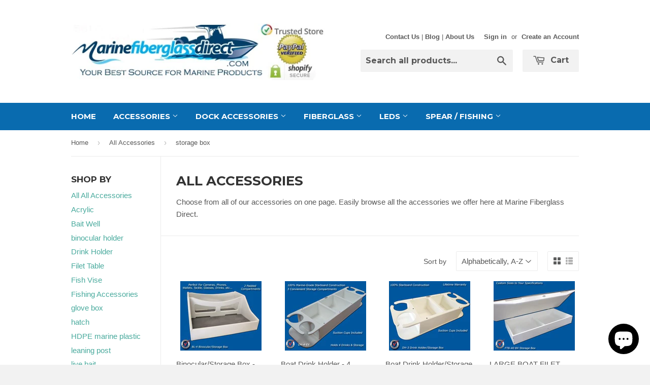

--- FILE ---
content_type: text/html; charset=utf-8
request_url: https://www.marinefiberglassdirect.com/collections/all-accessories/storage-box
body_size: 17474
content:
<!doctype html>
<!--[if lt IE 7]><html class="no-js lt-ie9 lt-ie8 lt-ie7" lang="en"> <![endif]-->
<!--[if IE 7]><html class="no-js lt-ie9 lt-ie8" lang="en"> <![endif]-->
<!--[if IE 8]><html class="no-js lt-ie9" lang="en"> <![endif]-->
<!--[if IE 9 ]><html class="ie9 no-js"> <![endif]-->
<!--[if (gt IE 9)|!(IE)]><!--> <html class="no-touch no-js"> <!--<![endif]-->
<head>
  <meta name="p:domain_verify" content="8e3c6ffbc28904ebb85ee2cf095b0a89"/>
  <meta name="google-site-verification" content="SIit88zZSCcCrWkVqpi8kqEnLWloOOYN6qG3a3D1xmE" />

  <!-- Basic page needs ================================================== -->
  <meta charset="utf-8">
  <meta http-equiv="X-UA-Compatible" content="IE=edge,chrome=1">

  
  <link rel="shortcut icon" href="//www.marinefiberglassdirect.com/cdn/shop/t/3/assets/favicon.png?v=60820268139693985451429369366" type="image/png" />
  

  <!-- Title and description ================================================== -->
  <title>
  All Marine Boat Accessories - Hand Rails, Grab Bars, Latches, Hardware &ndash; Tagged &quot;storage box&quot; &ndash; Marine Fiberglass Direct
  </title>

  
  <meta name="description" content="Easily browse all the accessories we offer here at Marine Fiberglass Direct. Have stainless steel hand rails, grab bars, latches, hardware and much more.">
  

  <!-- Product meta ================================================== -->
  
  <meta property="og:type" content="website">
  <meta property="og:title" content="All Marine Boat Accessories - Hand Rails, Grab Bars, Latches, Hardware">
  
  <meta property="og:image" content="http://www.marinefiberglassdirect.com/cdn/shop/t/3/assets/logo.png?v=105426858351696179221563929607">
  <meta property="og:image:secure_url" content="https://www.marinefiberglassdirect.com/cdn/shop/t/3/assets/logo.png?v=105426858351696179221563929607">
  


  <meta property="og:description" content="Easily browse all the accessories we offer here at Marine Fiberglass Direct. Have stainless steel hand rails, grab bars, latches, hardware and much more.">

  <meta property="og:url" content="https://www.marinefiberglassdirect.com/collections/all-accessories/storage-box">
  <meta property="og:site_name" content="Marine Fiberglass Direct">

  
  
  
  <meta name="twitter:site" content="@">




  <!-- Helpers ================================================== -->
  <link rel="canonical" href="https://www.marinefiberglassdirect.com/collections/all-accessories/storage-box">
  <meta name="viewport" content="width=device-width,initial-scale=1">

  
  <!-- Ajaxify Cart Plugin ================================================== -->
  <link href="//www.marinefiberglassdirect.com/cdn/shop/t/3/assets/ajaxify.scss.css?v=101617718950719963771429369274" rel="stylesheet" type="text/css" media="all" />
  

  <!-- CSS ================================================== -->
  <link href="//www.marinefiberglassdirect.com/cdn/shop/t/3/assets/timber.scss.css?v=81967584386693887311763697601" rel="stylesheet" type="text/css" media="all" />
  

  
    
    
    <link href="//fonts.googleapis.com/css?family=Montserrat:700" rel="stylesheet" type="text/css" media="all" />
  


  



  <!-- Header hook for plugins ================================================== -->
  <script>window.performance && window.performance.mark && window.performance.mark('shopify.content_for_header.start');</script><meta name="google-site-verification" content="SIit88zZSCcCrWkVqpi8kqEnLWloOOYN6qG3a3D1xmE">
<meta id="shopify-digital-wallet" name="shopify-digital-wallet" content="/4270629/digital_wallets/dialog">
<meta name="shopify-checkout-api-token" content="7e9ee3fd6c5e00b2978c19106b923b61">
<meta id="in-context-paypal-metadata" data-shop-id="4270629" data-venmo-supported="false" data-environment="production" data-locale="en_US" data-paypal-v4="true" data-currency="USD">
<link rel="alternate" type="application/atom+xml" title="Feed" href="/collections/all-accessories/storage-box.atom" />
<link rel="alternate" type="application/json+oembed" href="https://www.marinefiberglassdirect.com/collections/all-accessories/storage-box.oembed">
<script async="async" src="/checkouts/internal/preloads.js?locale=en-US"></script>
<link rel="preconnect" href="https://shop.app" crossorigin="anonymous">
<script async="async" src="https://shop.app/checkouts/internal/preloads.js?locale=en-US&shop_id=4270629" crossorigin="anonymous"></script>
<script id="apple-pay-shop-capabilities" type="application/json">{"shopId":4270629,"countryCode":"US","currencyCode":"USD","merchantCapabilities":["supports3DS"],"merchantId":"gid:\/\/shopify\/Shop\/4270629","merchantName":"Marine Fiberglass Direct","requiredBillingContactFields":["postalAddress","email","phone"],"requiredShippingContactFields":["postalAddress","email","phone"],"shippingType":"shipping","supportedNetworks":["visa","masterCard","amex","discover","elo","jcb"],"total":{"type":"pending","label":"Marine Fiberglass Direct","amount":"1.00"},"shopifyPaymentsEnabled":true,"supportsSubscriptions":true}</script>
<script id="shopify-features" type="application/json">{"accessToken":"7e9ee3fd6c5e00b2978c19106b923b61","betas":["rich-media-storefront-analytics"],"domain":"www.marinefiberglassdirect.com","predictiveSearch":true,"shopId":4270629,"locale":"en"}</script>
<script>var Shopify = Shopify || {};
Shopify.shop = "marine-fiberglass-direct.myshopify.com";
Shopify.locale = "en";
Shopify.currency = {"active":"USD","rate":"1.0"};
Shopify.country = "US";
Shopify.theme = {"name":"Supply","id":11596721,"schema_name":null,"schema_version":null,"theme_store_id":679,"role":"main"};
Shopify.theme.handle = "null";
Shopify.theme.style = {"id":null,"handle":null};
Shopify.cdnHost = "www.marinefiberglassdirect.com/cdn";
Shopify.routes = Shopify.routes || {};
Shopify.routes.root = "/";</script>
<script type="module">!function(o){(o.Shopify=o.Shopify||{}).modules=!0}(window);</script>
<script>!function(o){function n(){var o=[];function n(){o.push(Array.prototype.slice.apply(arguments))}return n.q=o,n}var t=o.Shopify=o.Shopify||{};t.loadFeatures=n(),t.autoloadFeatures=n()}(window);</script>
<script>
  window.ShopifyPay = window.ShopifyPay || {};
  window.ShopifyPay.apiHost = "shop.app\/pay";
  window.ShopifyPay.redirectState = null;
</script>
<script id="shop-js-analytics" type="application/json">{"pageType":"collection"}</script>
<script defer="defer" async type="module" src="//www.marinefiberglassdirect.com/cdn/shopifycloud/shop-js/modules/v2/client.init-shop-cart-sync_BdyHc3Nr.en.esm.js"></script>
<script defer="defer" async type="module" src="//www.marinefiberglassdirect.com/cdn/shopifycloud/shop-js/modules/v2/chunk.common_Daul8nwZ.esm.js"></script>
<script type="module">
  await import("//www.marinefiberglassdirect.com/cdn/shopifycloud/shop-js/modules/v2/client.init-shop-cart-sync_BdyHc3Nr.en.esm.js");
await import("//www.marinefiberglassdirect.com/cdn/shopifycloud/shop-js/modules/v2/chunk.common_Daul8nwZ.esm.js");

  window.Shopify.SignInWithShop?.initShopCartSync?.({"fedCMEnabled":true,"windoidEnabled":true});

</script>
<script>
  window.Shopify = window.Shopify || {};
  if (!window.Shopify.featureAssets) window.Shopify.featureAssets = {};
  window.Shopify.featureAssets['shop-js'] = {"shop-cart-sync":["modules/v2/client.shop-cart-sync_QYOiDySF.en.esm.js","modules/v2/chunk.common_Daul8nwZ.esm.js"],"init-fed-cm":["modules/v2/client.init-fed-cm_DchLp9rc.en.esm.js","modules/v2/chunk.common_Daul8nwZ.esm.js"],"shop-button":["modules/v2/client.shop-button_OV7bAJc5.en.esm.js","modules/v2/chunk.common_Daul8nwZ.esm.js"],"init-windoid":["modules/v2/client.init-windoid_DwxFKQ8e.en.esm.js","modules/v2/chunk.common_Daul8nwZ.esm.js"],"shop-cash-offers":["modules/v2/client.shop-cash-offers_DWtL6Bq3.en.esm.js","modules/v2/chunk.common_Daul8nwZ.esm.js","modules/v2/chunk.modal_CQq8HTM6.esm.js"],"shop-toast-manager":["modules/v2/client.shop-toast-manager_CX9r1SjA.en.esm.js","modules/v2/chunk.common_Daul8nwZ.esm.js"],"init-shop-email-lookup-coordinator":["modules/v2/client.init-shop-email-lookup-coordinator_UhKnw74l.en.esm.js","modules/v2/chunk.common_Daul8nwZ.esm.js"],"pay-button":["modules/v2/client.pay-button_DzxNnLDY.en.esm.js","modules/v2/chunk.common_Daul8nwZ.esm.js"],"avatar":["modules/v2/client.avatar_BTnouDA3.en.esm.js"],"init-shop-cart-sync":["modules/v2/client.init-shop-cart-sync_BdyHc3Nr.en.esm.js","modules/v2/chunk.common_Daul8nwZ.esm.js"],"shop-login-button":["modules/v2/client.shop-login-button_D8B466_1.en.esm.js","modules/v2/chunk.common_Daul8nwZ.esm.js","modules/v2/chunk.modal_CQq8HTM6.esm.js"],"init-customer-accounts-sign-up":["modules/v2/client.init-customer-accounts-sign-up_C8fpPm4i.en.esm.js","modules/v2/client.shop-login-button_D8B466_1.en.esm.js","modules/v2/chunk.common_Daul8nwZ.esm.js","modules/v2/chunk.modal_CQq8HTM6.esm.js"],"init-shop-for-new-customer-accounts":["modules/v2/client.init-shop-for-new-customer-accounts_CVTO0Ztu.en.esm.js","modules/v2/client.shop-login-button_D8B466_1.en.esm.js","modules/v2/chunk.common_Daul8nwZ.esm.js","modules/v2/chunk.modal_CQq8HTM6.esm.js"],"init-customer-accounts":["modules/v2/client.init-customer-accounts_dRgKMfrE.en.esm.js","modules/v2/client.shop-login-button_D8B466_1.en.esm.js","modules/v2/chunk.common_Daul8nwZ.esm.js","modules/v2/chunk.modal_CQq8HTM6.esm.js"],"shop-follow-button":["modules/v2/client.shop-follow-button_CkZpjEct.en.esm.js","modules/v2/chunk.common_Daul8nwZ.esm.js","modules/v2/chunk.modal_CQq8HTM6.esm.js"],"lead-capture":["modules/v2/client.lead-capture_BntHBhfp.en.esm.js","modules/v2/chunk.common_Daul8nwZ.esm.js","modules/v2/chunk.modal_CQq8HTM6.esm.js"],"checkout-modal":["modules/v2/client.checkout-modal_CfxcYbTm.en.esm.js","modules/v2/chunk.common_Daul8nwZ.esm.js","modules/v2/chunk.modal_CQq8HTM6.esm.js"],"shop-login":["modules/v2/client.shop-login_Da4GZ2H6.en.esm.js","modules/v2/chunk.common_Daul8nwZ.esm.js","modules/v2/chunk.modal_CQq8HTM6.esm.js"],"payment-terms":["modules/v2/client.payment-terms_MV4M3zvL.en.esm.js","modules/v2/chunk.common_Daul8nwZ.esm.js","modules/v2/chunk.modal_CQq8HTM6.esm.js"]};
</script>
<script>(function() {
  var isLoaded = false;
  function asyncLoad() {
    if (isLoaded) return;
    isLoaded = true;
    var urls = ["https:\/\/cdn-stamped-io.azureedge.net\/files\/shopify.min.js?shop=marine-fiberglass-direct.myshopify.com"];
    for (var i = 0; i < urls.length; i++) {
      var s = document.createElement('script');
      s.type = 'text/javascript';
      s.async = true;
      s.src = urls[i];
      var x = document.getElementsByTagName('script')[0];
      x.parentNode.insertBefore(s, x);
    }
  };
  if(window.attachEvent) {
    window.attachEvent('onload', asyncLoad);
  } else {
    window.addEventListener('load', asyncLoad, false);
  }
})();</script>
<script id="__st">var __st={"a":4270629,"offset":-18000,"reqid":"27d08039-18be-4065-9589-f0b722ef617a-1769031251","pageurl":"www.marinefiberglassdirect.com\/collections\/all-accessories\/storage-box","u":"fcdb04043c0d","p":"collection","rtyp":"collection","rid":23469957};</script>
<script>window.ShopifyPaypalV4VisibilityTracking = true;</script>
<script id="captcha-bootstrap">!function(){'use strict';const t='contact',e='account',n='new_comment',o=[[t,t],['blogs',n],['comments',n],[t,'customer']],c=[[e,'customer_login'],[e,'guest_login'],[e,'recover_customer_password'],[e,'create_customer']],r=t=>t.map((([t,e])=>`form[action*='/${t}']:not([data-nocaptcha='true']) input[name='form_type'][value='${e}']`)).join(','),a=t=>()=>t?[...document.querySelectorAll(t)].map((t=>t.form)):[];function s(){const t=[...o],e=r(t);return a(e)}const i='password',u='form_key',d=['recaptcha-v3-token','g-recaptcha-response','h-captcha-response',i],f=()=>{try{return window.sessionStorage}catch{return}},m='__shopify_v',_=t=>t.elements[u];function p(t,e,n=!1){try{const o=window.sessionStorage,c=JSON.parse(o.getItem(e)),{data:r}=function(t){const{data:e,action:n}=t;return t[m]||n?{data:e,action:n}:{data:t,action:n}}(c);for(const[e,n]of Object.entries(r))t.elements[e]&&(t.elements[e].value=n);n&&o.removeItem(e)}catch(o){console.error('form repopulation failed',{error:o})}}const l='form_type',E='cptcha';function T(t){t.dataset[E]=!0}const w=window,h=w.document,L='Shopify',v='ce_forms',y='captcha';let A=!1;((t,e)=>{const n=(g='f06e6c50-85a8-45c8-87d0-21a2b65856fe',I='https://cdn.shopify.com/shopifycloud/storefront-forms-hcaptcha/ce_storefront_forms_captcha_hcaptcha.v1.5.2.iife.js',D={infoText:'Protected by hCaptcha',privacyText:'Privacy',termsText:'Terms'},(t,e,n)=>{const o=w[L][v],c=o.bindForm;if(c)return c(t,g,e,D).then(n);var r;o.q.push([[t,g,e,D],n]),r=I,A||(h.body.append(Object.assign(h.createElement('script'),{id:'captcha-provider',async:!0,src:r})),A=!0)});var g,I,D;w[L]=w[L]||{},w[L][v]=w[L][v]||{},w[L][v].q=[],w[L][y]=w[L][y]||{},w[L][y].protect=function(t,e){n(t,void 0,e),T(t)},Object.freeze(w[L][y]),function(t,e,n,w,h,L){const[v,y,A,g]=function(t,e,n){const i=e?o:[],u=t?c:[],d=[...i,...u],f=r(d),m=r(i),_=r(d.filter((([t,e])=>n.includes(e))));return[a(f),a(m),a(_),s()]}(w,h,L),I=t=>{const e=t.target;return e instanceof HTMLFormElement?e:e&&e.form},D=t=>v().includes(t);t.addEventListener('submit',(t=>{const e=I(t);if(!e)return;const n=D(e)&&!e.dataset.hcaptchaBound&&!e.dataset.recaptchaBound,o=_(e),c=g().includes(e)&&(!o||!o.value);(n||c)&&t.preventDefault(),c&&!n&&(function(t){try{if(!f())return;!function(t){const e=f();if(!e)return;const n=_(t);if(!n)return;const o=n.value;o&&e.removeItem(o)}(t);const e=Array.from(Array(32),(()=>Math.random().toString(36)[2])).join('');!function(t,e){_(t)||t.append(Object.assign(document.createElement('input'),{type:'hidden',name:u})),t.elements[u].value=e}(t,e),function(t,e){const n=f();if(!n)return;const o=[...t.querySelectorAll(`input[type='${i}']`)].map((({name:t})=>t)),c=[...d,...o],r={};for(const[a,s]of new FormData(t).entries())c.includes(a)||(r[a]=s);n.setItem(e,JSON.stringify({[m]:1,action:t.action,data:r}))}(t,e)}catch(e){console.error('failed to persist form',e)}}(e),e.submit())}));const S=(t,e)=>{t&&!t.dataset[E]&&(n(t,e.some((e=>e===t))),T(t))};for(const o of['focusin','change'])t.addEventListener(o,(t=>{const e=I(t);D(e)&&S(e,y())}));const B=e.get('form_key'),M=e.get(l),P=B&&M;t.addEventListener('DOMContentLoaded',(()=>{const t=y();if(P)for(const e of t)e.elements[l].value===M&&p(e,B);[...new Set([...A(),...v().filter((t=>'true'===t.dataset.shopifyCaptcha))])].forEach((e=>S(e,t)))}))}(h,new URLSearchParams(w.location.search),n,t,e,['guest_login'])})(!0,!0)}();</script>
<script integrity="sha256-4kQ18oKyAcykRKYeNunJcIwy7WH5gtpwJnB7kiuLZ1E=" data-source-attribution="shopify.loadfeatures" defer="defer" src="//www.marinefiberglassdirect.com/cdn/shopifycloud/storefront/assets/storefront/load_feature-a0a9edcb.js" crossorigin="anonymous"></script>
<script crossorigin="anonymous" defer="defer" src="//www.marinefiberglassdirect.com/cdn/shopifycloud/storefront/assets/shopify_pay/storefront-65b4c6d7.js?v=20250812"></script>
<script data-source-attribution="shopify.dynamic_checkout.dynamic.init">var Shopify=Shopify||{};Shopify.PaymentButton=Shopify.PaymentButton||{isStorefrontPortableWallets:!0,init:function(){window.Shopify.PaymentButton.init=function(){};var t=document.createElement("script");t.src="https://www.marinefiberglassdirect.com/cdn/shopifycloud/portable-wallets/latest/portable-wallets.en.js",t.type="module",document.head.appendChild(t)}};
</script>
<script data-source-attribution="shopify.dynamic_checkout.buyer_consent">
  function portableWalletsHideBuyerConsent(e){var t=document.getElementById("shopify-buyer-consent"),n=document.getElementById("shopify-subscription-policy-button");t&&n&&(t.classList.add("hidden"),t.setAttribute("aria-hidden","true"),n.removeEventListener("click",e))}function portableWalletsShowBuyerConsent(e){var t=document.getElementById("shopify-buyer-consent"),n=document.getElementById("shopify-subscription-policy-button");t&&n&&(t.classList.remove("hidden"),t.removeAttribute("aria-hidden"),n.addEventListener("click",e))}window.Shopify?.PaymentButton&&(window.Shopify.PaymentButton.hideBuyerConsent=portableWalletsHideBuyerConsent,window.Shopify.PaymentButton.showBuyerConsent=portableWalletsShowBuyerConsent);
</script>
<script data-source-attribution="shopify.dynamic_checkout.cart.bootstrap">document.addEventListener("DOMContentLoaded",(function(){function t(){return document.querySelector("shopify-accelerated-checkout-cart, shopify-accelerated-checkout")}if(t())Shopify.PaymentButton.init();else{new MutationObserver((function(e,n){t()&&(Shopify.PaymentButton.init(),n.disconnect())})).observe(document.body,{childList:!0,subtree:!0})}}));
</script>
<script id='scb4127' type='text/javascript' async='' src='https://www.marinefiberglassdirect.com/cdn/shopifycloud/privacy-banner/storefront-banner.js'></script><link id="shopify-accelerated-checkout-styles" rel="stylesheet" media="screen" href="https://www.marinefiberglassdirect.com/cdn/shopifycloud/portable-wallets/latest/accelerated-checkout-backwards-compat.css" crossorigin="anonymous">
<style id="shopify-accelerated-checkout-cart">
        #shopify-buyer-consent {
  margin-top: 1em;
  display: inline-block;
  width: 100%;
}

#shopify-buyer-consent.hidden {
  display: none;
}

#shopify-subscription-policy-button {
  background: none;
  border: none;
  padding: 0;
  text-decoration: underline;
  font-size: inherit;
  cursor: pointer;
}

#shopify-subscription-policy-button::before {
  box-shadow: none;
}

      </style>

<script>window.performance && window.performance.mark && window.performance.mark('shopify.content_for_header.end');</script>

  

<!--[if lt IE 9]>
<script src="//html5shiv.googlecode.com/svn/trunk/html5.js" type="text/javascript"></script>
<script src="//www.marinefiberglassdirect.com/cdn/shop/t/3/assets/respond.min.js?v=52248677837542619231429367127" type="text/javascript"></script>
<link href="//www.marinefiberglassdirect.com/cdn/shop/t/3/assets/respond-proxy.html" id="respond-proxy" rel="respond-proxy" />
<link href="//www.marinefiberglassdirect.com/search?q=6570fe3d06840954bb40648ab0f21f08" id="respond-redirect" rel="respond-redirect" />
<script src="//www.marinefiberglassdirect.com/search?q=6570fe3d06840954bb40648ab0f21f08" type="text/javascript"></script>
<![endif]-->


  
  

  <script src="//ajax.googleapis.com/ajax/libs/jquery/1.11.0/jquery.min.js" type="text/javascript"></script>
  <script src="//www.marinefiberglassdirect.com/cdn/shop/t/3/assets/modernizr.min.js?v=26620055551102246001429367126" type="text/javascript"></script>

<!-- BEGIN app block: shopify://apps/bm-country-blocker-ip-blocker/blocks/boostmark-blocker/bf9db4b9-be4b-45e1-8127-bbcc07d93e7e -->

  <script src="https://cdn.shopify.com/extensions/019b300f-1323-7b7a-bda2-a589132c3189/boostymark-regionblock-71/assets/blocker.js?v=4&shop=marine-fiberglass-direct.myshopify.com" async></script>
  <script src="https://cdn.shopify.com/extensions/019b300f-1323-7b7a-bda2-a589132c3189/boostymark-regionblock-71/assets/jk4ukh.js?c=6&shop=marine-fiberglass-direct.myshopify.com" async></script>

  
    <script async>
      function _0x3f8f(_0x223ce8,_0x21bbeb){var _0x6fb9ec=_0x6fb9();return _0x3f8f=function(_0x3f8f82,_0x5dbe6e){_0x3f8f82=_0x3f8f82-0x191;var _0x51bf69=_0x6fb9ec[_0x3f8f82];return _0x51bf69;},_0x3f8f(_0x223ce8,_0x21bbeb);}(function(_0x4724fe,_0xeb51bb){var _0x47dea2=_0x3f8f,_0x141c8b=_0x4724fe();while(!![]){try{var _0x4a9abe=parseInt(_0x47dea2(0x1af))/0x1*(-parseInt(_0x47dea2(0x1aa))/0x2)+-parseInt(_0x47dea2(0x1a7))/0x3*(parseInt(_0x47dea2(0x192))/0x4)+parseInt(_0x47dea2(0x1a3))/0x5*(parseInt(_0x47dea2(0x1a6))/0x6)+-parseInt(_0x47dea2(0x19d))/0x7*(-parseInt(_0x47dea2(0x191))/0x8)+-parseInt(_0x47dea2(0x1a4))/0x9*(parseInt(_0x47dea2(0x196))/0xa)+-parseInt(_0x47dea2(0x1a0))/0xb+parseInt(_0x47dea2(0x198))/0xc;if(_0x4a9abe===_0xeb51bb)break;else _0x141c8b['push'](_0x141c8b['shift']());}catch(_0x5bdae7){_0x141c8b['push'](_0x141c8b['shift']());}}}(_0x6fb9,0x2b917),function e(){var _0x379294=_0x3f8f;window[_0x379294(0x19f)]=![];var _0x59af3b=new MutationObserver(function(_0x10185c){var _0x39bea0=_0x379294;_0x10185c[_0x39bea0(0x19b)](function(_0x486a2e){var _0x1ea3a0=_0x39bea0;_0x486a2e['addedNodes'][_0x1ea3a0(0x19b)](function(_0x1880c1){var _0x37d441=_0x1ea3a0;if(_0x1880c1[_0x37d441(0x193)]===_0x37d441(0x19c)&&window[_0x37d441(0x19f)]==![]){var _0x64f391=_0x1880c1['textContent']||_0x1880c1[_0x37d441(0x19e)];_0x64f391[_0x37d441(0x1ad)](_0x37d441(0x1ab))&&(window[_0x37d441(0x19f)]=!![],window['_bm_blocked_script']=_0x64f391,_0x1880c1[_0x37d441(0x194)][_0x37d441(0x1a2)](_0x1880c1),_0x59af3b[_0x37d441(0x195)]());}});});});_0x59af3b[_0x379294(0x1a9)](document[_0x379294(0x1a5)],{'childList':!![],'subtree':!![]}),setTimeout(()=>{var _0x43bd71=_0x379294;if(!window[_0x43bd71(0x1ae)]&&window['_bm_blocked']){var _0x4f89e0=document[_0x43bd71(0x1a8)](_0x43bd71(0x19a));_0x4f89e0[_0x43bd71(0x1ac)]=_0x43bd71(0x197),_0x4f89e0[_0x43bd71(0x1a1)]=window['_bm_blocked_script'],document[_0x43bd71(0x199)]['appendChild'](_0x4f89e0);}},0x2ee0);}());function _0x6fb9(){var _0x432d5b=['head','script','forEach','SCRIPT','7fPmGqS','src','_bm_blocked','1276902CZtaAd','textContent','removeChild','5xRSprd','513qTrjgw','documentElement','1459980yoQzSv','6QRCLrj','createElement','observe','33750bDyRAA','var\x20customDocumentWrite\x20=\x20function(content)','className','includes','bmExtension','11ecERGS','2776368sDqaNF','444776RGnQWH','nodeName','parentNode','disconnect','25720cFqzCY','analytics','3105336gpytKO'];_0x6fb9=function(){return _0x432d5b;};return _0x6fb9();}
    </script>
  

  

  

  

  













<!-- END app block --><script src="https://cdn.shopify.com/extensions/e8878072-2f6b-4e89-8082-94b04320908d/inbox-1254/assets/inbox-chat-loader.js" type="text/javascript" defer="defer"></script>
<link href="https://monorail-edge.shopifysvc.com" rel="dns-prefetch">
<script>(function(){if ("sendBeacon" in navigator && "performance" in window) {try {var session_token_from_headers = performance.getEntriesByType('navigation')[0].serverTiming.find(x => x.name == '_s').description;} catch {var session_token_from_headers = undefined;}var session_cookie_matches = document.cookie.match(/_shopify_s=([^;]*)/);var session_token_from_cookie = session_cookie_matches && session_cookie_matches.length === 2 ? session_cookie_matches[1] : "";var session_token = session_token_from_headers || session_token_from_cookie || "";function handle_abandonment_event(e) {var entries = performance.getEntries().filter(function(entry) {return /monorail-edge.shopifysvc.com/.test(entry.name);});if (!window.abandonment_tracked && entries.length === 0) {window.abandonment_tracked = true;var currentMs = Date.now();var navigation_start = performance.timing.navigationStart;var payload = {shop_id: 4270629,url: window.location.href,navigation_start,duration: currentMs - navigation_start,session_token,page_type: "collection"};window.navigator.sendBeacon("https://monorail-edge.shopifysvc.com/v1/produce", JSON.stringify({schema_id: "online_store_buyer_site_abandonment/1.1",payload: payload,metadata: {event_created_at_ms: currentMs,event_sent_at_ms: currentMs}}));}}window.addEventListener('pagehide', handle_abandonment_event);}}());</script>
<script id="web-pixels-manager-setup">(function e(e,d,r,n,o){if(void 0===o&&(o={}),!Boolean(null===(a=null===(i=window.Shopify)||void 0===i?void 0:i.analytics)||void 0===a?void 0:a.replayQueue)){var i,a;window.Shopify=window.Shopify||{};var t=window.Shopify;t.analytics=t.analytics||{};var s=t.analytics;s.replayQueue=[],s.publish=function(e,d,r){return s.replayQueue.push([e,d,r]),!0};try{self.performance.mark("wpm:start")}catch(e){}var l=function(){var e={modern:/Edge?\/(1{2}[4-9]|1[2-9]\d|[2-9]\d{2}|\d{4,})\.\d+(\.\d+|)|Firefox\/(1{2}[4-9]|1[2-9]\d|[2-9]\d{2}|\d{4,})\.\d+(\.\d+|)|Chrom(ium|e)\/(9{2}|\d{3,})\.\d+(\.\d+|)|(Maci|X1{2}).+ Version\/(15\.\d+|(1[6-9]|[2-9]\d|\d{3,})\.\d+)([,.]\d+|)( \(\w+\)|)( Mobile\/\w+|) Safari\/|Chrome.+OPR\/(9{2}|\d{3,})\.\d+\.\d+|(CPU[ +]OS|iPhone[ +]OS|CPU[ +]iPhone|CPU IPhone OS|CPU iPad OS)[ +]+(15[._]\d+|(1[6-9]|[2-9]\d|\d{3,})[._]\d+)([._]\d+|)|Android:?[ /-](13[3-9]|1[4-9]\d|[2-9]\d{2}|\d{4,})(\.\d+|)(\.\d+|)|Android.+Firefox\/(13[5-9]|1[4-9]\d|[2-9]\d{2}|\d{4,})\.\d+(\.\d+|)|Android.+Chrom(ium|e)\/(13[3-9]|1[4-9]\d|[2-9]\d{2}|\d{4,})\.\d+(\.\d+|)|SamsungBrowser\/([2-9]\d|\d{3,})\.\d+/,legacy:/Edge?\/(1[6-9]|[2-9]\d|\d{3,})\.\d+(\.\d+|)|Firefox\/(5[4-9]|[6-9]\d|\d{3,})\.\d+(\.\d+|)|Chrom(ium|e)\/(5[1-9]|[6-9]\d|\d{3,})\.\d+(\.\d+|)([\d.]+$|.*Safari\/(?![\d.]+ Edge\/[\d.]+$))|(Maci|X1{2}).+ Version\/(10\.\d+|(1[1-9]|[2-9]\d|\d{3,})\.\d+)([,.]\d+|)( \(\w+\)|)( Mobile\/\w+|) Safari\/|Chrome.+OPR\/(3[89]|[4-9]\d|\d{3,})\.\d+\.\d+|(CPU[ +]OS|iPhone[ +]OS|CPU[ +]iPhone|CPU IPhone OS|CPU iPad OS)[ +]+(10[._]\d+|(1[1-9]|[2-9]\d|\d{3,})[._]\d+)([._]\d+|)|Android:?[ /-](13[3-9]|1[4-9]\d|[2-9]\d{2}|\d{4,})(\.\d+|)(\.\d+|)|Mobile Safari.+OPR\/([89]\d|\d{3,})\.\d+\.\d+|Android.+Firefox\/(13[5-9]|1[4-9]\d|[2-9]\d{2}|\d{4,})\.\d+(\.\d+|)|Android.+Chrom(ium|e)\/(13[3-9]|1[4-9]\d|[2-9]\d{2}|\d{4,})\.\d+(\.\d+|)|Android.+(UC? ?Browser|UCWEB|U3)[ /]?(15\.([5-9]|\d{2,})|(1[6-9]|[2-9]\d|\d{3,})\.\d+)\.\d+|SamsungBrowser\/(5\.\d+|([6-9]|\d{2,})\.\d+)|Android.+MQ{2}Browser\/(14(\.(9|\d{2,})|)|(1[5-9]|[2-9]\d|\d{3,})(\.\d+|))(\.\d+|)|K[Aa][Ii]OS\/(3\.\d+|([4-9]|\d{2,})\.\d+)(\.\d+|)/},d=e.modern,r=e.legacy,n=navigator.userAgent;return n.match(d)?"modern":n.match(r)?"legacy":"unknown"}(),u="modern"===l?"modern":"legacy",c=(null!=n?n:{modern:"",legacy:""})[u],f=function(e){return[e.baseUrl,"/wpm","/b",e.hashVersion,"modern"===e.buildTarget?"m":"l",".js"].join("")}({baseUrl:d,hashVersion:r,buildTarget:u}),m=function(e){var d=e.version,r=e.bundleTarget,n=e.surface,o=e.pageUrl,i=e.monorailEndpoint;return{emit:function(e){var a=e.status,t=e.errorMsg,s=(new Date).getTime(),l=JSON.stringify({metadata:{event_sent_at_ms:s},events:[{schema_id:"web_pixels_manager_load/3.1",payload:{version:d,bundle_target:r,page_url:o,status:a,surface:n,error_msg:t},metadata:{event_created_at_ms:s}}]});if(!i)return console&&console.warn&&console.warn("[Web Pixels Manager] No Monorail endpoint provided, skipping logging."),!1;try{return self.navigator.sendBeacon.bind(self.navigator)(i,l)}catch(e){}var u=new XMLHttpRequest;try{return u.open("POST",i,!0),u.setRequestHeader("Content-Type","text/plain"),u.send(l),!0}catch(e){return console&&console.warn&&console.warn("[Web Pixels Manager] Got an unhandled error while logging to Monorail."),!1}}}}({version:r,bundleTarget:l,surface:e.surface,pageUrl:self.location.href,monorailEndpoint:e.monorailEndpoint});try{o.browserTarget=l,function(e){var d=e.src,r=e.async,n=void 0===r||r,o=e.onload,i=e.onerror,a=e.sri,t=e.scriptDataAttributes,s=void 0===t?{}:t,l=document.createElement("script"),u=document.querySelector("head"),c=document.querySelector("body");if(l.async=n,l.src=d,a&&(l.integrity=a,l.crossOrigin="anonymous"),s)for(var f in s)if(Object.prototype.hasOwnProperty.call(s,f))try{l.dataset[f]=s[f]}catch(e){}if(o&&l.addEventListener("load",o),i&&l.addEventListener("error",i),u)u.appendChild(l);else{if(!c)throw new Error("Did not find a head or body element to append the script");c.appendChild(l)}}({src:f,async:!0,onload:function(){if(!function(){var e,d;return Boolean(null===(d=null===(e=window.Shopify)||void 0===e?void 0:e.analytics)||void 0===d?void 0:d.initialized)}()){var d=window.webPixelsManager.init(e)||void 0;if(d){var r=window.Shopify.analytics;r.replayQueue.forEach((function(e){var r=e[0],n=e[1],o=e[2];d.publishCustomEvent(r,n,o)})),r.replayQueue=[],r.publish=d.publishCustomEvent,r.visitor=d.visitor,r.initialized=!0}}},onerror:function(){return m.emit({status:"failed",errorMsg:"".concat(f," has failed to load")})},sri:function(e){var d=/^sha384-[A-Za-z0-9+/=]+$/;return"string"==typeof e&&d.test(e)}(c)?c:"",scriptDataAttributes:o}),m.emit({status:"loading"})}catch(e){m.emit({status:"failed",errorMsg:(null==e?void 0:e.message)||"Unknown error"})}}})({shopId: 4270629,storefrontBaseUrl: "https://www.marinefiberglassdirect.com",extensionsBaseUrl: "https://extensions.shopifycdn.com/cdn/shopifycloud/web-pixels-manager",monorailEndpoint: "https://monorail-edge.shopifysvc.com/unstable/produce_batch",surface: "storefront-renderer",enabledBetaFlags: ["2dca8a86"],webPixelsConfigList: [{"id":"566329592","configuration":"{\"config\":\"{\\\"google_tag_ids\\\":[\\\"AW-952956193\\\",\\\"GT-MJBNRX9D\\\"],\\\"target_country\\\":\\\"ZZ\\\",\\\"gtag_events\\\":[{\\\"type\\\":\\\"begin_checkout\\\",\\\"action_label\\\":[\\\"G-H1RWBHC1W4\\\",\\\"AW-952956193\\\/1uGTCJL7-JUBEKHqs8YD\\\"]},{\\\"type\\\":\\\"search\\\",\\\"action_label\\\":[\\\"G-H1RWBHC1W4\\\",\\\"AW-952956193\\\/wwfpCJX7-JUBEKHqs8YD\\\"]},{\\\"type\\\":\\\"view_item\\\",\\\"action_label\\\":[\\\"G-H1RWBHC1W4\\\",\\\"AW-952956193\\\/cIHjCIz7-JUBEKHqs8YD\\\",\\\"MC-X4BTZ8TFQH\\\"]},{\\\"type\\\":\\\"purchase\\\",\\\"action_label\\\":[\\\"G-H1RWBHC1W4\\\",\\\"AW-952956193\\\/GdiRCIn7-JUBEKHqs8YD\\\",\\\"MC-X4BTZ8TFQH\\\"]},{\\\"type\\\":\\\"page_view\\\",\\\"action_label\\\":[\\\"G-H1RWBHC1W4\\\",\\\"AW-952956193\\\/83jBCI76-JUBEKHqs8YD\\\",\\\"MC-X4BTZ8TFQH\\\"]},{\\\"type\\\":\\\"add_payment_info\\\",\\\"action_label\\\":[\\\"G-H1RWBHC1W4\\\",\\\"AW-952956193\\\/lTi0CJj7-JUBEKHqs8YD\\\"]},{\\\"type\\\":\\\"add_to_cart\\\",\\\"action_label\\\":[\\\"G-H1RWBHC1W4\\\",\\\"AW-952956193\\\/9XmTCI_7-JUBEKHqs8YD\\\"]}],\\\"enable_monitoring_mode\\\":false}\"}","eventPayloadVersion":"v1","runtimeContext":"OPEN","scriptVersion":"b2a88bafab3e21179ed38636efcd8a93","type":"APP","apiClientId":1780363,"privacyPurposes":[],"dataSharingAdjustments":{"protectedCustomerApprovalScopes":["read_customer_address","read_customer_email","read_customer_name","read_customer_personal_data","read_customer_phone"]}},{"id":"70156536","configuration":"{\"tagID\":\"2614241163876\"}","eventPayloadVersion":"v1","runtimeContext":"STRICT","scriptVersion":"18031546ee651571ed29edbe71a3550b","type":"APP","apiClientId":3009811,"privacyPurposes":["ANALYTICS","MARKETING","SALE_OF_DATA"],"dataSharingAdjustments":{"protectedCustomerApprovalScopes":["read_customer_address","read_customer_email","read_customer_name","read_customer_personal_data","read_customer_phone"]}},{"id":"63406328","eventPayloadVersion":"v1","runtimeContext":"LAX","scriptVersion":"1","type":"CUSTOM","privacyPurposes":["MARKETING"],"name":"Meta pixel (migrated)"},{"id":"shopify-app-pixel","configuration":"{}","eventPayloadVersion":"v1","runtimeContext":"STRICT","scriptVersion":"0450","apiClientId":"shopify-pixel","type":"APP","privacyPurposes":["ANALYTICS","MARKETING"]},{"id":"shopify-custom-pixel","eventPayloadVersion":"v1","runtimeContext":"LAX","scriptVersion":"0450","apiClientId":"shopify-pixel","type":"CUSTOM","privacyPurposes":["ANALYTICS","MARKETING"]}],isMerchantRequest: false,initData: {"shop":{"name":"Marine Fiberglass Direct","paymentSettings":{"currencyCode":"USD"},"myshopifyDomain":"marine-fiberglass-direct.myshopify.com","countryCode":"US","storefrontUrl":"https:\/\/www.marinefiberglassdirect.com"},"customer":null,"cart":null,"checkout":null,"productVariants":[],"purchasingCompany":null},},"https://www.marinefiberglassdirect.com/cdn","fcfee988w5aeb613cpc8e4bc33m6693e112",{"modern":"","legacy":""},{"shopId":"4270629","storefrontBaseUrl":"https:\/\/www.marinefiberglassdirect.com","extensionBaseUrl":"https:\/\/extensions.shopifycdn.com\/cdn\/shopifycloud\/web-pixels-manager","surface":"storefront-renderer","enabledBetaFlags":"[\"2dca8a86\"]","isMerchantRequest":"false","hashVersion":"fcfee988w5aeb613cpc8e4bc33m6693e112","publish":"custom","events":"[[\"page_viewed\",{}],[\"collection_viewed\",{\"collection\":{\"id\":\"23469957\",\"title\":\"All Accessories\",\"productVariants\":[{\"price\":{\"amount\":58.99,\"currencyCode\":\"USD\"},\"product\":{\"title\":\"Binocular\/Storage Box - BL-4\",\"vendor\":\"Deep Blue Marine\",\"id\":\"7503726313720\",\"untranslatedTitle\":\"Binocular\/Storage Box - BL-4\",\"url\":\"\/products\/binocular-storage-box\",\"type\":\"Fishing Accessories\"},\"id\":\"42207463637240\",\"image\":{\"src\":\"\/\/www.marinefiberglassdirect.com\/cdn\/shop\/products\/BL-4_1.jpg?v=1640112695\"},\"sku\":\"BL-4\",\"title\":\"Default Title\",\"untranslatedTitle\":\"Default Title\"},{\"price\":{\"amount\":98.99,\"currencyCode\":\"USD\"},\"product\":{\"title\":\"Boat Drink Holder - 4 Drink holders, 3 Storage Compartments - DH-4-EX\",\"vendor\":\"Deep Blue Marine\",\"id\":\"7503803482360\",\"untranslatedTitle\":\"Boat Drink Holder - 4 Drink holders, 3 Storage Compartments - DH-4-EX\",\"url\":\"\/products\/boat-drink-holder-4-drink-holders-3-storage-compartments\",\"type\":\"Drink Holder\"},\"id\":\"42207756976376\",\"image\":{\"src\":\"\/\/www.marinefiberglassdirect.com\/cdn\/shop\/products\/DH-4-EX_1.jpg?v=1640117943\"},\"sku\":\"DH-4-EX\",\"title\":\"Default Title\",\"untranslatedTitle\":\"Default Title\"},{\"price\":{\"amount\":88.99,\"currencyCode\":\"USD\"},\"product\":{\"title\":\"Boat Drink Holder\/Storage - 4 Drink Holders, 2 Storage Compartments - DH-3-EX\",\"vendor\":\"Deep Blue Marine\",\"id\":\"7503809806584\",\"untranslatedTitle\":\"Boat Drink Holder\/Storage - 4 Drink Holders, 2 Storage Compartments - DH-3-EX\",\"url\":\"\/products\/boat-drink-holder-storage-4-drink-holders-2-storage-compartments\",\"type\":\"Drink Holder\"},\"id\":\"42207766806776\",\"image\":{\"src\":\"\/\/www.marinefiberglassdirect.com\/cdn\/shop\/products\/DH-3-EX_1.jpg?v=1640118242\"},\"sku\":\"DH-3-EX\",\"title\":\"Default Title\",\"untranslatedTitle\":\"Default Title\"},{\"price\":{\"amount\":274.99,\"currencyCode\":\"USD\"},\"product\":{\"title\":\"LARGE BOAT FILET TABLE -- FTB-40-BX\",\"vendor\":\"Deep Blue Marine\",\"id\":\"7508668547320\",\"untranslatedTitle\":\"LARGE BOAT FILET TABLE -- FTB-40-BX\",\"url\":\"\/products\/large-boat-filet-table-ftb-40-bx\",\"type\":\"Fish Cleaning Station\"},\"id\":\"42229739979000\",\"image\":{\"src\":\"\/\/www.marinefiberglassdirect.com\/cdn\/shop\/products\/FTB-40-BX_1.jpg?v=1640634347\"},\"sku\":\"FTB-40-BX\",\"title\":\"Default Title\",\"untranslatedTitle\":\"Default Title\"},{\"price\":{\"amount\":49.99,\"currencyCode\":\"USD\"},\"product\":{\"title\":\"Tool Holder\/Storage Tray - BL-6\",\"vendor\":\"Deep Blue Marine\",\"id\":\"7503728738552\",\"untranslatedTitle\":\"Tool Holder\/Storage Tray - BL-6\",\"url\":\"\/products\/tool-holder-storage-tray\",\"type\":\"Fishing Accessories\"},\"id\":\"42207472419064\",\"image\":{\"src\":\"\/\/www.marinefiberglassdirect.com\/cdn\/shop\/products\/BL-6_1.jpg?v=1640112855\"},\"sku\":\"BL-6\",\"title\":\"Default Title\",\"untranslatedTitle\":\"Default Title\"}]}}]]"});</script><script>
  window.ShopifyAnalytics = window.ShopifyAnalytics || {};
  window.ShopifyAnalytics.meta = window.ShopifyAnalytics.meta || {};
  window.ShopifyAnalytics.meta.currency = 'USD';
  var meta = {"products":[{"id":7503726313720,"gid":"gid:\/\/shopify\/Product\/7503726313720","vendor":"Deep Blue Marine","type":"Fishing Accessories","handle":"binocular-storage-box","variants":[{"id":42207463637240,"price":5899,"name":"Binocular\/Storage Box - BL-4","public_title":null,"sku":"BL-4"}],"remote":false},{"id":7503803482360,"gid":"gid:\/\/shopify\/Product\/7503803482360","vendor":"Deep Blue Marine","type":"Drink Holder","handle":"boat-drink-holder-4-drink-holders-3-storage-compartments","variants":[{"id":42207756976376,"price":9899,"name":"Boat Drink Holder - 4 Drink holders, 3 Storage Compartments - DH-4-EX","public_title":null,"sku":"DH-4-EX"}],"remote":false},{"id":7503809806584,"gid":"gid:\/\/shopify\/Product\/7503809806584","vendor":"Deep Blue Marine","type":"Drink Holder","handle":"boat-drink-holder-storage-4-drink-holders-2-storage-compartments","variants":[{"id":42207766806776,"price":8899,"name":"Boat Drink Holder\/Storage - 4 Drink Holders, 2 Storage Compartments - DH-3-EX","public_title":null,"sku":"DH-3-EX"}],"remote":false},{"id":7508668547320,"gid":"gid:\/\/shopify\/Product\/7508668547320","vendor":"Deep Blue Marine","type":"Fish Cleaning Station","handle":"large-boat-filet-table-ftb-40-bx","variants":[{"id":42229739979000,"price":27499,"name":"LARGE BOAT FILET TABLE -- FTB-40-BX","public_title":null,"sku":"FTB-40-BX"}],"remote":false},{"id":7503728738552,"gid":"gid:\/\/shopify\/Product\/7503728738552","vendor":"Deep Blue Marine","type":"Fishing Accessories","handle":"tool-holder-storage-tray","variants":[{"id":42207472419064,"price":4999,"name":"Tool Holder\/Storage Tray - BL-6","public_title":null,"sku":"BL-6"}],"remote":false}],"page":{"pageType":"collection","resourceType":"collection","resourceId":23469957,"requestId":"27d08039-18be-4065-9589-f0b722ef617a-1769031251"}};
  for (var attr in meta) {
    window.ShopifyAnalytics.meta[attr] = meta[attr];
  }
</script>
<script class="analytics">
  (function () {
    var customDocumentWrite = function(content) {
      var jquery = null;

      if (window.jQuery) {
        jquery = window.jQuery;
      } else if (window.Checkout && window.Checkout.$) {
        jquery = window.Checkout.$;
      }

      if (jquery) {
        jquery('body').append(content);
      }
    };

    var hasLoggedConversion = function(token) {
      if (token) {
        return document.cookie.indexOf('loggedConversion=' + token) !== -1;
      }
      return false;
    }

    var setCookieIfConversion = function(token) {
      if (token) {
        var twoMonthsFromNow = new Date(Date.now());
        twoMonthsFromNow.setMonth(twoMonthsFromNow.getMonth() + 2);

        document.cookie = 'loggedConversion=' + token + '; expires=' + twoMonthsFromNow;
      }
    }

    var trekkie = window.ShopifyAnalytics.lib = window.trekkie = window.trekkie || [];
    if (trekkie.integrations) {
      return;
    }
    trekkie.methods = [
      'identify',
      'page',
      'ready',
      'track',
      'trackForm',
      'trackLink'
    ];
    trekkie.factory = function(method) {
      return function() {
        var args = Array.prototype.slice.call(arguments);
        args.unshift(method);
        trekkie.push(args);
        return trekkie;
      };
    };
    for (var i = 0; i < trekkie.methods.length; i++) {
      var key = trekkie.methods[i];
      trekkie[key] = trekkie.factory(key);
    }
    trekkie.load = function(config) {
      trekkie.config = config || {};
      trekkie.config.initialDocumentCookie = document.cookie;
      var first = document.getElementsByTagName('script')[0];
      var script = document.createElement('script');
      script.type = 'text/javascript';
      script.onerror = function(e) {
        var scriptFallback = document.createElement('script');
        scriptFallback.type = 'text/javascript';
        scriptFallback.onerror = function(error) {
                var Monorail = {
      produce: function produce(monorailDomain, schemaId, payload) {
        var currentMs = new Date().getTime();
        var event = {
          schema_id: schemaId,
          payload: payload,
          metadata: {
            event_created_at_ms: currentMs,
            event_sent_at_ms: currentMs
          }
        };
        return Monorail.sendRequest("https://" + monorailDomain + "/v1/produce", JSON.stringify(event));
      },
      sendRequest: function sendRequest(endpointUrl, payload) {
        // Try the sendBeacon API
        if (window && window.navigator && typeof window.navigator.sendBeacon === 'function' && typeof window.Blob === 'function' && !Monorail.isIos12()) {
          var blobData = new window.Blob([payload], {
            type: 'text/plain'
          });

          if (window.navigator.sendBeacon(endpointUrl, blobData)) {
            return true;
          } // sendBeacon was not successful

        } // XHR beacon

        var xhr = new XMLHttpRequest();

        try {
          xhr.open('POST', endpointUrl);
          xhr.setRequestHeader('Content-Type', 'text/plain');
          xhr.send(payload);
        } catch (e) {
          console.log(e);
        }

        return false;
      },
      isIos12: function isIos12() {
        return window.navigator.userAgent.lastIndexOf('iPhone; CPU iPhone OS 12_') !== -1 || window.navigator.userAgent.lastIndexOf('iPad; CPU OS 12_') !== -1;
      }
    };
    Monorail.produce('monorail-edge.shopifysvc.com',
      'trekkie_storefront_load_errors/1.1',
      {shop_id: 4270629,
      theme_id: 11596721,
      app_name: "storefront",
      context_url: window.location.href,
      source_url: "//www.marinefiberglassdirect.com/cdn/s/trekkie.storefront.cd680fe47e6c39ca5d5df5f0a32d569bc48c0f27.min.js"});

        };
        scriptFallback.async = true;
        scriptFallback.src = '//www.marinefiberglassdirect.com/cdn/s/trekkie.storefront.cd680fe47e6c39ca5d5df5f0a32d569bc48c0f27.min.js';
        first.parentNode.insertBefore(scriptFallback, first);
      };
      script.async = true;
      script.src = '//www.marinefiberglassdirect.com/cdn/s/trekkie.storefront.cd680fe47e6c39ca5d5df5f0a32d569bc48c0f27.min.js';
      first.parentNode.insertBefore(script, first);
    };
    trekkie.load(
      {"Trekkie":{"appName":"storefront","development":false,"defaultAttributes":{"shopId":4270629,"isMerchantRequest":null,"themeId":11596721,"themeCityHash":"18408519402391431297","contentLanguage":"en","currency":"USD","eventMetadataId":"b020641d-efbb-4023-9e3a-74186d7f1d01"},"isServerSideCookieWritingEnabled":true,"monorailRegion":"shop_domain","enabledBetaFlags":["65f19447"]},"Session Attribution":{},"S2S":{"facebookCapiEnabled":false,"source":"trekkie-storefront-renderer","apiClientId":580111}}
    );

    var loaded = false;
    trekkie.ready(function() {
      if (loaded) return;
      loaded = true;

      window.ShopifyAnalytics.lib = window.trekkie;

      var originalDocumentWrite = document.write;
      document.write = customDocumentWrite;
      try { window.ShopifyAnalytics.merchantGoogleAnalytics.call(this); } catch(error) {};
      document.write = originalDocumentWrite;

      window.ShopifyAnalytics.lib.page(null,{"pageType":"collection","resourceType":"collection","resourceId":23469957,"requestId":"27d08039-18be-4065-9589-f0b722ef617a-1769031251","shopifyEmitted":true});

      var match = window.location.pathname.match(/checkouts\/(.+)\/(thank_you|post_purchase)/)
      var token = match? match[1]: undefined;
      if (!hasLoggedConversion(token)) {
        setCookieIfConversion(token);
        window.ShopifyAnalytics.lib.track("Viewed Product Category",{"currency":"USD","category":"Collection: all-accessories","collectionName":"all-accessories","collectionId":23469957,"nonInteraction":true},undefined,undefined,{"shopifyEmitted":true});
      }
    });


        var eventsListenerScript = document.createElement('script');
        eventsListenerScript.async = true;
        eventsListenerScript.src = "//www.marinefiberglassdirect.com/cdn/shopifycloud/storefront/assets/shop_events_listener-3da45d37.js";
        document.getElementsByTagName('head')[0].appendChild(eventsListenerScript);

})();</script>
  <script>
  if (!window.ga || (window.ga && typeof window.ga !== 'function')) {
    window.ga = function ga() {
      (window.ga.q = window.ga.q || []).push(arguments);
      if (window.Shopify && window.Shopify.analytics && typeof window.Shopify.analytics.publish === 'function') {
        window.Shopify.analytics.publish("ga_stub_called", {}, {sendTo: "google_osp_migration"});
      }
      console.error("Shopify's Google Analytics stub called with:", Array.from(arguments), "\nSee https://help.shopify.com/manual/promoting-marketing/pixels/pixel-migration#google for more information.");
    };
    if (window.Shopify && window.Shopify.analytics && typeof window.Shopify.analytics.publish === 'function') {
      window.Shopify.analytics.publish("ga_stub_initialized", {}, {sendTo: "google_osp_migration"});
    }
  }
</script>
<script
  defer
  src="https://www.marinefiberglassdirect.com/cdn/shopifycloud/perf-kit/shopify-perf-kit-3.0.4.min.js"
  data-application="storefront-renderer"
  data-shop-id="4270629"
  data-render-region="gcp-us-central1"
  data-page-type="collection"
  data-theme-instance-id="11596721"
  data-theme-name=""
  data-theme-version=""
  data-monorail-region="shop_domain"
  data-resource-timing-sampling-rate="10"
  data-shs="true"
  data-shs-beacon="true"
  data-shs-export-with-fetch="true"
  data-shs-logs-sample-rate="1"
  data-shs-beacon-endpoint="https://www.marinefiberglassdirect.com/api/collect"
></script>
</head>

<body id="all-marine-boat-accessories-hand-rails-grab-bars-latches-hardware" class="template-collection" >

  <header class="site-header" role="banner">
    <div class="wrapper">

      <div class="grid--full">
        <div class="grid-item large--one-half">
          
            <div class="h1 header-logo" itemscope itemtype="http://schema.org/Organization">
          
            
              <a href="/" itemprop="url">
                <img src="//www.marinefiberglassdirect.com/cdn/shop/t/3/assets/logo.png?v=105426858351696179221563929607" alt="Marine Fiberglass Direct" itemprop="logo">
              </a>
            
          
            </div>
          
        </div>

        <div class="grid-item large--one-half text-center large--text-right">
          
            <div class="site-header--text-links">
              
                <a href="http://www.marinefiberglassdirect.com/pages/contact-us/">Contact Us</a> | <a href="http://marinefiberglassdirect.com/blogs/news">Blog</a> | <a href="http://marinefiberglassdirect.com/pages/about-us">About Us</a>
              

              
                <span class="site-header--meta-links medium-down--hide">
                  
                    <a href="/account/login" id="customer_login_link">Sign in</a>
                    
                    <span class="site-header--spacer">or</span>
                    <a href="/account/register" id="customer_register_link">Create an Account</a>
                    
                  
                </span>
              
            </div>

            <br class="medium-down--hide">
          

          <form action="/search" method="get" class="search-bar" role="search">
  <input type="hidden" name="type" value="product">

  <input type="search" name="q" value="" placeholder="Search all products..." aria-label="Search all products...">
  <button type="submit" class="search-bar--submit icon-fallback-text">
    <span class="icon icon-search" aria-hidden="true"></span>
    <span class="fallback-text">Search</span>
  </button>
</form>


          <a href="/cart" class="header-cart-btn cart-toggle">
            <span class="icon icon-cart"></span>
            Cart <span class="cart-count cart-badge--desktop hidden-count">0</span>
          </a>
        </div>
      </div>
    </div>
  </header>

  <nav class="nav-bar" role="navigation">
    <div class="wrapper">
      <form action="/search" method="get" class="search-bar" role="search">
  <input type="hidden" name="type" value="product">

  <input type="search" name="q" value="" placeholder="Search all products..." aria-label="Search all products...">
  <button type="submit" class="search-bar--submit icon-fallback-text">
    <span class="icon icon-search" aria-hidden="true"></span>
    <span class="fallback-text">Search</span>
  </button>
</form>

      <ul class="site-nav" id="accessibleNav">
  
  
    
    
      <li >
        <a href="/">Home</a>
      </li>
    
  
    
    
      <li class="site-nav--has-dropdown site-nav--active" aria-haspopup="true">
        <a href="/collections/all-accessories">
          Accessories
          <span class="icon-fallback-text">
            <span class="icon icon-arrow-down" aria-hidden="true"></span>
          </span>
        </a>
        <ul class="site-nav--dropdown">
          
            <li ><a href="/collections/anchors">Anchors</a></li>
          
            <li ><a href="/collections/speaker-enclosures">Audio</a></li>
          
            <li ><a href="/collections/drink-holder">Beverage/Drink Holders</a></li>
          
            <li ><a href="/collections/hand-rails-grab-bars">Boat Grab Bars / Handrails</a></li>
          
            <li ><a href="/collections/casting-platforms">Casting Platforms</a></li>
          
            <li ><a href="/collections/chairs-seats-cushions">Chairs / Seats / Cushions</a></li>
          
            <li ><a href="/collections/docklines-rope">Docklines / Rope</a></li>
          
            <li ><a href="/collections/fuel-filters-water-separator-kits">Fuel Filters / Water Separator Kits</a></li>
          
            <li ><a href="/collections/hatch">Hatches / Doors / Lids</a></li>
          
            <li ><a href="/collections/wakeboard-paddleboard-sup-racks">Kayak / Paddleboard / SUP / Wakeboard Racks</a></li>
          
            <li ><a href="/collections/hdpe-marine-plastic-board">Marine Plastic / Starboard / Seaboard Products</a></li>
          
            <li ><a href="/collections/rescue-steps-by-lewis-products">Rescue Steps</a></li>
          
            <li ><a href="/collections/safety">Safety / Life Jackets / Life Rings</a></li>
          
            <li ><a href="/collections/windshields">Windshields</a></li>
          
        </ul>
      </li>
    
  
    
    
      <li class="site-nav--has-dropdown" aria-haspopup="true">
        <a href="/collections/dock-accessories-1">
          Dock Accessories
          <span class="icon-fallback-text">
            <span class="icon icon-arrow-down" aria-hidden="true"></span>
          </span>
        </a>
        <ul class="site-nav--dropdown">
          
            <li ><a href="/collections/hand-rails-grab-bars">Assist Bar / Boarding Rail / Hot tub &amp; Pool Handrails / Safety Aid</a></li>
          
            <li ><a href="/collections/dock-ladders">Dock Ladders</a></li>
          
            <li ><a href="/collections/dock-boat-bumpers">Dock &amp; Boat Bumpers</a></li>
          
            <li ><a href="/collections/docklines-rope">Docklines / Rope</a></li>
          
            <li ><a href="/collections/fish-cleaning-station">Fish Cleaning Station</a></li>
          
            <li ><a href="/collections/mooring">Mooring Whips</a></li>
          
            <li ><a href="/collections/power-pedestals">Power Pedestals</a></li>
          
            <li ><a href="/collections/water-pedestal">Water &amp; Electric Pedestals</a></li>
          
        </ul>
      </li>
    
  
    
    
      <li class="site-nav--has-dropdown" aria-haspopup="true">
        <a href="/collections/fiberglass">
          Fiberglass
          <span class="icon-fallback-text">
            <span class="icon icon-arrow-down" aria-hidden="true"></span>
          </span>
        </a>
        <ul class="site-nav--dropdown">
          
            <li ><a href="/collections/fiberglass">Fiberglass and Related Products</a></li>
          
            <li ><a href="/collections/miscellaneous">Bow Pulpit / Casting and Poling Platforms</a></li>
          
            <li ><a href="/collections/center-consoles">Consoles</a></li>
          
            <li ><a href="/collections/dock-boxes">Dock Boxes</a></li>
          
            <li ><a href="/collections/electronics-boxes">Electronics Boxes</a></li>
          
            <li ><a href="/collections/leaning-posts">Leaning Posts</a></li>
          
            <li ><a href="/collections/live-well">Live Wells</a></li>
          
            <li ><a href="/collections/step-boxes">Step Boxes</a></li>
          
            <li ><a href="/collections/speaker-boxes">Speaker Enclosures</a></li>
          
            <li ><a href="/collections/steps-stairs">Steps-Stairs</a></li>
          
            <li ><a href="/collections/t-top">T-Top</a></li>
          
        </ul>
      </li>
    
  
    
    
      <li class="site-nav--has-dropdown" aria-haspopup="true">
        <a href="/collections/lighting">
          LEDs
          <span class="icon-fallback-text">
            <span class="icon icon-arrow-down" aria-hidden="true"></span>
          </span>
        </a>
        <ul class="site-nav--dropdown">
          
            <li ><a href="/collections/lighting">All Marine Lighting</a></li>
          
            <li ><a href="/collections/transom-lights">Transom Lights</a></li>
          
            <li ><a href="/collections/lighting-accessories">Lighting Accessories</a></li>
          
        </ul>
      </li>
    
  
    
    
      <li class="site-nav--has-dropdown" aria-haspopup="true">
        <a href="/collections/fishing-spearfishing">
          Spear / Fishing
          <span class="icon-fallback-text">
            <span class="icon icon-arrow-down" aria-hidden="true"></span>
          </span>
        </a>
        <ul class="site-nav--dropdown">
          
            <li ><a href="/collections/fishing-accessories">Fishing Accessories</a></li>
          
            <li ><a href="/collections/rod-holders">Rod Holders</a></li>
          
            <li ><a href="/collections/spearfishing">Spearfishing</a></li>
          
            <li ><a href="/collections/spearguns">Speargun Holders</a></li>
          
        </ul>
      </li>
    
  

  
    
      <li class="customer-navlink large--hide"><a href="/account/login" id="customer_login_link">Sign in</a></li>
      
      <li class="customer-navlink large--hide"><a href="/account/register" id="customer_register_link">Create an Account</a></li>
      
    
  
</ul>

    </div>
  </nav>

  <div id="mobileNavBar">
    <div class="display-table-cell">
      <a class="menu-toggle mobileNavBar-link">Menu</a>
    </div>
    <div class="display-table-cell">
      <a href="/cart" class="cart-toggle mobileNavBar-link">
        <span class="icon icon-cart"></span>
        Cart <span class="cart-count hidden-count">0</span>
      </a>
    </div>
  </div>

  <main class="wrapper main-content" role="main">

    






<nav class="breadcrumb" role="navigation" aria-label="breadcrumbs">
  <a href="/" title="Back to the frontpage">Home</a>

  

    <span class="divider" aria-hidden="true">&rsaquo;</span>
    
      
      <a href="/collections/all-accessories" title="">All Accessories</a>
      <span class="divider" aria-hidden="true">&rsaquo;</span>

      
      
        
        
        

        
        

        

        
        
          <span>storage box</span>
        

      

    

  
</nav>






<div class="grid grid-border">

  
  <aside class="sidebar grid-item large--one-fifth collection-filters" id="collectionFilters">
    


  <h3>Shop By</h3>
  

    
    <ul>
      
        <li class="active-filter">
          
          
            <a href="/collections/all-accessories">
              All
              
              All Accessories
              
            </a>

          
          
        </li>
      

      
      
        
        

        
          
            <li><a href="/collections/all-accessories/acrylic" title="Show products matching tag Acrylic">Acrylic</a></li>
          
        
      
        
        

        
          
            <li><a href="/collections/all-accessories/bait-well" title="Show products matching tag Bait Well">Bait Well</a></li>
          
        
      
        
        

        
          
            <li><a href="/collections/all-accessories/binocular-holder" title="Show products matching tag binocular holder">binocular holder</a></li>
          
        
      
        
        

        
          
            <li><a href="/collections/all-accessories/drink-holder" title="Show products matching tag Drink Holder">Drink Holder</a></li>
          
        
      
        
        

        
          
            <li><a href="/collections/all-accessories/filet-table" title="Show products matching tag Filet Table">Filet Table</a></li>
          
        
      
        
        

        
          
            <li><a href="/collections/all-accessories/fish-vise" title="Show products matching tag Fish Vise">Fish Vise</a></li>
          
        
      
        
        

        
          
            <li><a href="/collections/all-accessories/fishing-accessories" title="Show products matching tag Fishing Accessories">Fishing Accessories</a></li>
          
        
      
        
        

        
          
            <li><a href="/collections/all-accessories/glove-box" title="Show products matching tag glove box">glove box</a></li>
          
        
      
        
        

        
          
            <li><a href="/collections/all-accessories/hatch" title="Show products matching tag hatch">hatch</a></li>
          
        
      
        
        

        
          
            <li><a href="/collections/all-accessories/hdpe-marine-plastic" title="Show products matching tag HDPE marine plastic">HDPE marine plastic</a></li>
          
        
      
        
        

        
          
            <li><a href="/collections/all-accessories/leaning-post" title="Show products matching tag leaning post">leaning post</a></li>
          
        
      
        
        

        
          
            <li><a href="/collections/all-accessories/live-bait" title="Show products matching tag live bait">live bait</a></li>
          
        
      
        
        

        
          
            <li><a href="/collections/all-accessories/livewell-lid" title="Show products matching tag livewell lid">livewell lid</a></li>
          
        
      
        
        

        
          
            <li><a href="/collections/all-accessories/lure-rack" title="Show products matching tag Lure Rack">Lure Rack</a></li>
          
        
      
        
        

        
          
            <li><a href="/collections/all-accessories/polymer" title="Show products matching tag Polymer">Polymer</a></li>
          
        
      
        
        

        
          
            <li><a href="/collections/all-accessories/rigging-station" title="Show products matching tag Rigging station">Rigging station</a></li>
          
        
      
        
        

        
          
            <li><a href="/collections/all-accessories/rod-holder" title="Show products matching tag rod holder">rod holder</a></li>
          
        
      
        
        

        
          
            <li><a href="/collections/all-accessories/rod-rack" title="Show products matching tag Rod Rack">Rod Rack</a></li>
          
        
      
        
        

        
          
            <li><a href="/collections/all-accessories/starboard" title="Show products matching tag Starboard">Starboard</a></li>
          
        
      
        
        

        
          
            <li><a href="/collections/all-accessories/storage" title="Show products matching tag Storage">Storage</a></li>
          
        
      
        
        

        
          
            <li class="active-filter">storage box</li>
          
        
      
        
        

        
          
            <li><a href="/collections/all-accessories/water-pedestals" title="Show products matching tag water pedestals">water pedestals</a></li>
          
        
      

    </ul>

  


  </aside>
  

  <div class="grid-item large--four-fifths grid-border--left">

    
    
      <header class="section-header">
        <h1 class="section-header--title">All Accessories</h1>
        <div class="rte rte--header">
          Choose from all of our accessories on one page. Easily browse all the accessories we offer here at Marine Fiberglass Direct.
        </div>
      </header>
      <hr class="hr--offset-left">
      <div class="section-header">
        <div class="section-header--right">
          <div class="form-horizontal">
  <label for="sortBy" class="small--hide">Sort by</label>
  <select name="sortBy" id="sortBy">
    <option value="manual">Featured</option>
    <option value="best-selling">Best Selling</option>
    <option value="title-ascending">Alphabetically, A-Z</option>
    <option value="title-descending">Alphabetically, Z-A</option>
    <option value="price-ascending">Price, low to high</option>
    <option value="price-descending">Price, high to low</option>
    <option value="created-descending">Date, new to old</option>
    <option value="created-ascending">Date, old to new</option>
  </select>
</div>

<script>
  Shopify.queryParams = {};
  if (location.search.length) {
    for (var aKeyValue, i = 0, aCouples = location.search.substr(1).split('&'); i < aCouples.length; i++) {
      aKeyValue = aCouples[i].split('=');
      if (aKeyValue.length > 1) {
        Shopify.queryParams[decodeURIComponent(aKeyValue[0])] = decodeURIComponent(aKeyValue[1]);
      }
    }
  }

  $(function() {
    $('#sortBy')
      // select the current sort order
      .val('title-ascending')
      .bind('change', function() {
        Shopify.queryParams.sort_by = jQuery(this).val();
        location.search = jQuery.param(Shopify.queryParams).replace(/\+/g, '%20');
      }
    );
  });
</script>
          

<div class="collection-view">
  <a title="Grid view" class="change-view collection-view--active" data-view="grid">
    <img src="//www.marinefiberglassdirect.com/cdn/shop/t/3/assets/collection-view-grid.svg?v=36020723561920318611429367126" alt="Grid View" />
  </a>
  <a title="List view" class="change-view" data-view="list">
    <img src="//www.marinefiberglassdirect.com/cdn/shop/t/3/assets/collection-view-list.svg?v=59201406573400478321429367126" alt="List View" />
  </a>
</div>

<script>
  function replaceUrlParam(url, paramName, paramValue) {
    var pattern = new RegExp('('+paramName+'=).*?(&|$)'),
        newUrl = url.replace(pattern,'$1' + paramValue + '$2');
    if ( newUrl == url ) {
      newUrl = newUrl + (newUrl.indexOf('?')>0 ? '&' : '?') + paramName + '=' + paramValue;
    }
    return newUrl;
  }

  $(function() {
    $('.change-view').on('click', function() {
      var view = $(this).data('view'),
          url = document.URL,
          hasParams = url.indexOf('?') > -1;

      if (hasParams) {
        window.location = replaceUrlParam(url, 'view', view);
      } else {
        window.location = url + '?view=' + view;
      }
    });
  });
</script>
          <button id="toggleFilters" class="btn btn--small right toggle-filters">Filters</button>

        </div>
      </div>
    

    <div class="grid-uniform">

      
        
        
        












<div class="grid-item large--one-quarter medium--one-third small--one-half">

  <a href="/collections/all-accessories/products/binocular-storage-box" class="product-grid-item">
    <div class="product-grid-image">
      <div class="product-grid-image--centered">
        
        <img src="//www.marinefiberglassdirect.com/cdn/shop/products/BL-4_1_compact.jpg?v=1640112695" alt="Binocular/Storage Box - BL-4">
      </div>
    </div>

    <p>Binocular/Storage Box - BL-4</p>

    <div class="product-item--price">
      <span class="h1 medium--left">
        







<small> 58<sup>99</sup></small>
      </span>

      
    </div>

    
      <span class="shopify-product-reviews-badge" data-id="7503726313720"></span>
    
  </a>

</div>


      
        
        
        












<div class="grid-item large--one-quarter medium--one-third small--one-half">

  <a href="/collections/all-accessories/products/boat-drink-holder-4-drink-holders-3-storage-compartments" class="product-grid-item">
    <div class="product-grid-image">
      <div class="product-grid-image--centered">
        
        <img src="//www.marinefiberglassdirect.com/cdn/shop/products/DH-4-EX_1_compact.jpg?v=1640117943" alt="Boat Drink Holder - 4 Drink holders, 3 Storage Compartments - DH-4-EX">
      </div>
    </div>

    <p>Boat Drink Holder - 4 Drink holders, 3 Storage Compartments - DH-4-EX</p>

    <div class="product-item--price">
      <span class="h1 medium--left">
        







<small> 98<sup>99</sup></small>
      </span>

      
    </div>

    
      <span class="shopify-product-reviews-badge" data-id="7503803482360"></span>
    
  </a>

</div>


      
        
        
        












<div class="grid-item large--one-quarter medium--one-third small--one-half">

  <a href="/collections/all-accessories/products/boat-drink-holder-storage-4-drink-holders-2-storage-compartments" class="product-grid-item">
    <div class="product-grid-image">
      <div class="product-grid-image--centered">
        
        <img src="//www.marinefiberglassdirect.com/cdn/shop/products/DH-3-EX_1_compact.jpg?v=1640118242" alt="Boat Drink Holder/Storage - 4 Drink Holders, 2 Storage Compartments - DH-3-EX">
      </div>
    </div>

    <p>Boat Drink Holder/Storage - 4 Drink Holders, 2 Storage Compartments - DH-3-EX</p>

    <div class="product-item--price">
      <span class="h1 medium--left">
        







<small> 88<sup>99</sup></small>
      </span>

      
    </div>

    
      <span class="shopify-product-reviews-badge" data-id="7503809806584"></span>
    
  </a>

</div>


      
        
        
        












<div class="grid-item large--one-quarter medium--one-third small--one-half">

  <a href="/collections/all-accessories/products/large-boat-filet-table-ftb-40-bx" class="product-grid-item">
    <div class="product-grid-image">
      <div class="product-grid-image--centered">
        
        <img src="//www.marinefiberglassdirect.com/cdn/shop/products/FTB-40-BX_1_compact.jpg?v=1640634347" alt="LARGE BOAT FILET TABLE -- FTB-40-BX">
      </div>
    </div>

    <p>LARGE BOAT FILET TABLE -- FTB-40-BX</p>

    <div class="product-item--price">
      <span class="h1 medium--left">
        







<small> 274<sup>99</sup></small>
      </span>

      
    </div>

    
      <span class="shopify-product-reviews-badge" data-id="7508668547320"></span>
    
  </a>

</div>


      
        
        
        












<div class="grid-item large--one-quarter medium--one-third small--one-half">

  <a href="/collections/all-accessories/products/tool-holder-storage-tray" class="product-grid-item">
    <div class="product-grid-image">
      <div class="product-grid-image--centered">
        
        <img src="//www.marinefiberglassdirect.com/cdn/shop/products/BL-6_1_compact.jpg?v=1640112855" alt="Tool Holder/Storage Tray - BL-6">
      </div>
    </div>

    <p>Tool Holder/Storage Tray - BL-6</p>

    <div class="product-item--price">
      <span class="h1 medium--left">
        







<small> 49<sup>99</sup></small>
      </span>

      
    </div>

    
      <span class="shopify-product-reviews-badge" data-id="7503728738552"></span>
    
  </a>

</div>


      

    </div>

  </div>

  

</div>




  </main>

  

  <footer class="site-footer small--text-center" role="contentinfo">

    <div class="wrapper">

      <div class="grid">

        
          <div class="grid-item medium--one-half large--three-twelfths">
            <h3>Quick Links</h3>
            <ul>
              
                <li><a href="/pages/about-us">About Us</a></li>
              
                <li><a href="https://www.marinefiberglassdirect.com/blogs/news">Blog</a></li>
              
                <li><a href="https://www.marinefiberglassdirect.com/pages/contact-us/">Contact Us</a></li>
              
                <li><a href="/pages/privacy-policy">Privacy Policy</a></li>
              
                <li><a href="/pages/return-policy">Return Policy</a></li>
              
                <li><a href="https://www.marinefiberglassdirect.com/pages/shipping">Shipping</a></li>
              
                <li><a href="/pages/terms-of-service">Terms of Service</a></li>
              
                <li><a href="/search">Search</a></li>
              
            </ul>
          </div>
        

        
        <div class="grid-item medium--one-half large--five-twelfths">
          <h3>Get In Touch</h3>
          
            <p>
              
                FOLLOW US FOR OUR LATEST UPDATES, PRODUCT AND INSTALLATION VIDEOS
              
            </p>
          
          
            <ul class="inline-list social-icons">
              
                <li>
                  <a class="icon-fallback-text" href="https://twitter.com/MarineFibDirect" title="Marine Fiberglass Direct on Twitter">
                    <span class="icon icon-twitter" aria-hidden="true"></span>
                    <span class="fallback-text">Twitter</span>
                  </a>
                </li>
              
              
                <li>
                  <a class="icon-fallback-text" href="https://www.facebook.com/marinefiberglassdirect" title="Marine Fiberglass Direct on Facebook">
                    <span class="icon icon-facebook" aria-hidden="true"></span>
                    <span class="fallback-text">Facebook</span>
                  </a>
                </li>
              
              
              
              
                <li>
                  <a class="icon-fallback-text" href="https://instagram.com/marinefiberglassdirect" title="Marine Fiberglass Direct on Instagram">
                    <span class="icon icon-instagram" aria-hidden="true"></span>
                    <span class="fallback-text">Instagram</span>
                  </a>
                </li>
              
              
              
                <li>
                  <a class="icon-fallback-text" href="https://www.youtube.com/@marinefiberglassdirect2905" title="Marine Fiberglass Direct on YouTube">
                    <span class="icon icon-youtube" aria-hidden="true"></span>
                    <span class="fallback-text">YouTube</span>
                  </a>
                </li>
              
              
              
            </ul>
          
        </div>
        

        
      </div>

      <hr class="hr--small">

      <div class="grid">
        <div class="grid-item large--two-fifths">
          
            <ul class="legal-links inline-list">
              
            </ul>
          
          <ul class="legal-links inline-list">
            <li>
              &copy; 2026 Marine Fiberglass Direct
            </li>
           
          </ul>
        </div>

        
          <div class="grid-item large--three-fifths large--text-right">
            <ul class="inline-list payment-icons">
              
                <li>
                  <span class="icon-fallback-text">
                    <span class="icon icon-american_express" aria-hidden="true"></span>
                    <span class="fallback-text">american express</span>
                  </span>
                </li>
              
                <li>
                  <span class="icon-fallback-text">
                    <span class="icon icon-apple_pay" aria-hidden="true"></span>
                    <span class="fallback-text">apple pay</span>
                  </span>
                </li>
              
                <li>
                  <span class="icon-fallback-text">
                    <span class="icon icon-diners_club" aria-hidden="true"></span>
                    <span class="fallback-text">diners club</span>
                  </span>
                </li>
              
                <li>
                  <span class="icon-fallback-text">
                    <span class="icon icon-discover" aria-hidden="true"></span>
                    <span class="fallback-text">discover</span>
                  </span>
                </li>
              
                <li>
                  <span class="icon-fallback-text">
                    <span class="icon icon-google_pay" aria-hidden="true"></span>
                    <span class="fallback-text">google pay</span>
                  </span>
                </li>
              
                <li>
                  <span class="icon-fallback-text">
                    <span class="icon icon-ideal" aria-hidden="true"></span>
                    <span class="fallback-text">ideal</span>
                  </span>
                </li>
              
                <li>
                  <span class="icon-fallback-text">
                    <span class="icon icon-master" aria-hidden="true"></span>
                    <span class="fallback-text">master</span>
                  </span>
                </li>
              
                <li>
                  <span class="icon-fallback-text">
                    <span class="icon icon-paypal" aria-hidden="true"></span>
                    <span class="fallback-text">paypal</span>
                  </span>
                </li>
              
                <li>
                  <span class="icon-fallback-text">
                    <span class="icon icon-shopify_pay" aria-hidden="true"></span>
                    <span class="fallback-text">shopify pay</span>
                  </span>
                </li>
              
                <li>
                  <span class="icon-fallback-text">
                    <span class="icon icon-visa" aria-hidden="true"></span>
                    <span class="fallback-text">visa</span>
                  </span>
                </li>
              
            </ul>
          </div>
        

      </div>

    </div>

  </footer>


  <script src="//www.marinefiberglassdirect.com/cdn/shop/t/3/assets/jquery.flexslider.min.js?v=33237652356059489871429367126" type="text/javascript"></script>


  <script src="//www.marinefiberglassdirect.com/cdn/shop/t/3/assets/shop.js?v=34860564788340246811543373062" type="text/javascript"></script>
  <script>
  var moneyFormat = '$ {{amount}}';
  </script>


  <script src="//www.marinefiberglassdirect.com/cdn/shop/t/3/assets/handlebars.min.js?v=79044469952368397291429367126" type="text/javascript"></script>
  
  <script id="cartTemplate" type="text/template">
  
    <form action="/cart" method="post" novalidate>
      <div class="ajaxifyCart--products">
        {{#items}}
        <div class="ajaxifyCart--product">
          <div class="ajaxifyCart--row" data-id="{{id}}">
            <div class="grid">
              <div class="grid-item large--two-thirds">
                <div class="grid">
                  <div class="grid-item one-quarter">
                    <a href="{{url}}" class="ajaxCart--product-image"><img src="{{img}}" alt=""></a>
                  </div>
                  <div class="grid-item three-quarters">
                    <a href="{{url}}" class="h4">{{name}}</a>
                    <p>{{variation}}</p>
                  </div>
                </div>
              </div>
              <div class="grid-item large--one-third">
                <div class="grid">
                  <div class="grid-item one-third">
                    <div class="ajaxifyCart--qty">
                      <input type="text" class="ajaxifyCart--num" value="{{itemQty}}" min="0" data-id="{{id}}" aria-label="quantity" pattern="[0-9]*">
                      <span class="ajaxifyCart--qty-adjuster ajaxifyCart--add" data-id="{{id}}" data-qty="{{itemAdd}}">+</span>
                      <span class="ajaxifyCart--qty-adjuster ajaxifyCart--minus" data-id="{{id}}" data-qty="{{itemMinus}}">-</span>
                    </div>
                  </div>
                  <div class="grid-item one-third text-center">
                    <p>{{price}}</p>
                  </div>
                  <div class="grid-item one-third text-right">
                    <p>
                      <small><a href="/cart/change?id={{id}}&amp;quantity=0" class="ajaxifyCart--remove" data-id="{{id}}">Remove</a></small>
                    </p>
                  </div>
                </div>
              </div>
            </div>
          </div>
        </div>
        {{/items}}
      </div>
      <div class="ajaxifyCart--row text-right medium-down--text-center">
        <span class="h3">Subtotal {{totalPrice}}</span>
        <input type="submit" class="{{btnClass}}" name="checkout" value="Checkout">
      </div>
    </form>
  
  </script>
  <script id="drawerTemplate" type="text/template">
  
    <div id="ajaxifyDrawer" class="ajaxify-drawer">
      <div id="ajaxifyCart" class="ajaxifyCart--content {{wrapperClass}}"></div>
    </div>
    <div class="ajaxifyDrawer-caret"><span></span></div>
  
  </script>
  <script id="modalTemplate" type="text/template">
  
    <div id="ajaxifyModal" class="ajaxify-modal">
      <div id="ajaxifyCart" class="ajaxifyCart--content"></div>
    </div>
  
  </script>
  <script id="ajaxifyQty" type="text/template">
  
    <div class="ajaxifyCart--qty">
      <input type="text" class="ajaxifyCart--num" value="{{itemQty}}" min="0" data-id="{{id}}" aria-label="quantity" pattern="[0-9]*">
      <span class="ajaxifyCart--qty-adjuster ajaxifyCart--add" data-id="{{id}}" data-qty="{{itemAdd}}">+</span>
      <span class="ajaxifyCart--qty-adjuster ajaxifyCart--minus" data-id="{{id}}" data-qty="{{itemMinus}}">-</span>
    </div>
  
  </script>
  <script id="jsQty" type="text/template">
  
    <div class="js-qty">
      <input type="text" class="js--num" value="{{itemQty}}" min="1" data-id="{{id}}" aria-label="quantity" pattern="[0-9]*" name="{{inputName}}" id="{{inputId}}">
      <span class="js--qty-adjuster js--add" data-id="{{id}}" data-qty="{{itemAdd}}">+</span>
      <span class="js--qty-adjuster js--minus" data-id="{{id}}" data-qty="{{itemMinus}}">-</span>
    </div>
  
  </script>

  <script src="//www.marinefiberglassdirect.com/cdn/shop/t/3/assets/ajaxify.js?v=16064937002906696821429367128" type="text/javascript"></script>
  <script>
  jQuery(function($) {
    ajaxifyShopify.init({
      method: 'modal',
      wrapperClass: 'wrapper',
      formSelector: '#addToCartForm',
      addToCartSelector: '#addToCart',
      cartCountSelector: '.cart-count',
      toggleCartButton: '.cart-toggle',
      useCartTemplate: true,
      btnClass: 'btn',
      moneyFormat: "$ {{amount}}",
      disableAjaxCart: false,
      enableQtySelectors: true
    });
  });
  </script>


<div id="shopify-block-Aajk0TllTV2lJZTdoT__15683396631634586217" class="shopify-block shopify-app-block"><script
  id="chat-button-container"
  data-horizontal-position=bottom_right
  data-vertical-position=lowest
  data-icon=chat_bubble
  data-text=no_text
  data-color=#000000
  data-secondary-color=#FFFFFF
  data-ternary-color=#6A6A6A
  
    data-greeting-message=%F0%9F%91%8B+Hi%2C+message+us+with+any+questions.+We%27re+happy+to+help%21
  
  data-domain=www.marinefiberglassdirect.com
  data-shop-domain=www.marinefiberglassdirect.com
  data-external-identifier=iaO3DDpAxsGwBCJcdqAFhIXJmwmbzB_XzFhJpFe8oWc
  
>
</script>


</div></body>
</html>
